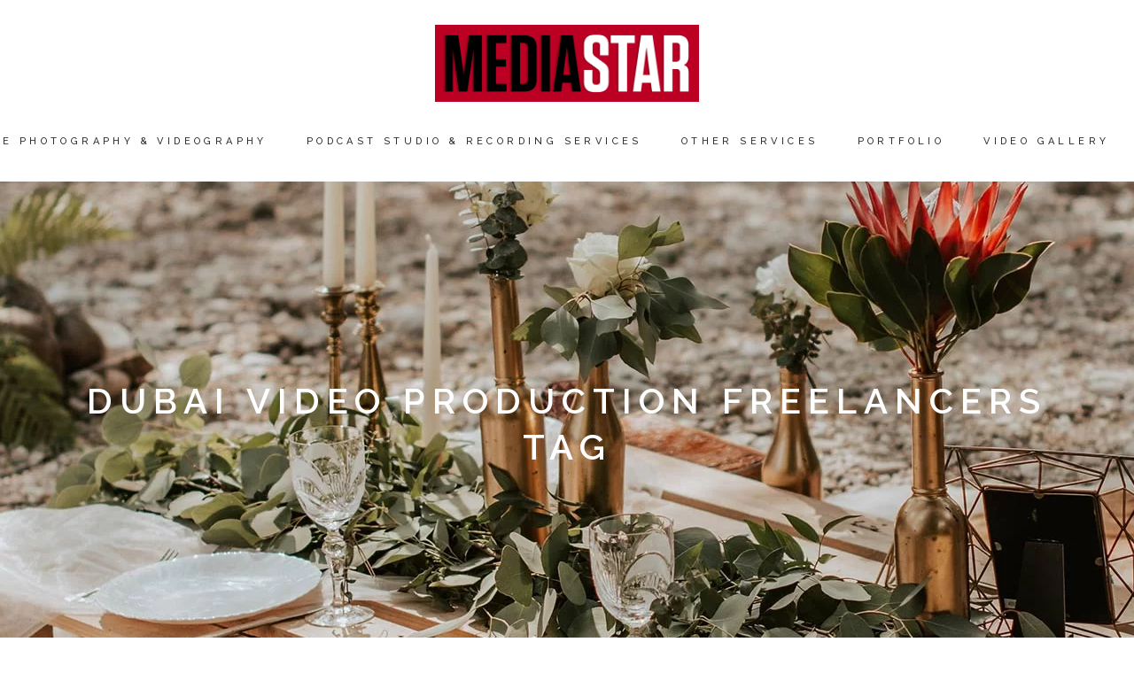

--- FILE ---
content_type: text/html; charset=UTF-8
request_url: https://mediastarpro.ae/tag/dubai-video-production-freelancers/
body_size: 24034
content:
<!DOCTYPE html>
<html dir="ltr" lang="en-US" prefix="og: https://ogp.me/ns#">
<head>
	<meta charset="UTF-8">
	<meta name="viewport" content="width=device-width, initial-scale=1, user-scalable=yes">
	<link rel="profile" href="https://gmpg.org/xfn/11">

	<title>Dubai video production freelancers - Media Star Productions</title>
	<style>img:is([sizes="auto" i], [sizes^="auto," i]) { contain-intrinsic-size: 3000px 1500px }</style>
	
		<!-- All in One SEO 4.8.7 - aioseo.com -->
	<meta name="robots" content="max-image-preview:large" />
	<meta name="google-site-verification" content="EpNiBbM2S2KagV1v4-iPOrS-q9SS43AVzPKFGhc4Skk" />
	<link rel="canonical" href="https://mediastarpro.ae/tag/dubai-video-production-freelancers/" />
	<meta name="generator" content="All in One SEO (AIOSEO) 4.8.7" />
		<!-- All in One SEO -->

<link rel='dns-prefetch' href='//www.googletagmanager.com' />
<link rel='dns-prefetch' href='//fonts.googleapis.com' />
<link rel="alternate" type="application/rss+xml" title="Media Star Productions &raquo; Feed" href="https://mediastarpro.ae/feed/" />
<link rel="alternate" type="application/rss+xml" title="Media Star Productions &raquo; Comments Feed" href="https://mediastarpro.ae/comments/feed/" />
<link rel="alternate" type="application/rss+xml" title="Media Star Productions &raquo; Dubai video production freelancers Tag Feed" href="https://mediastarpro.ae/tag/dubai-video-production-freelancers/feed/" />
		<style>
			.lazyload,
			.lazyloading {
				max-width: 100%;
			}
		</style>
		<script type="text/javascript">
/* <![CDATA[ */
window._wpemojiSettings = {"baseUrl":"https:\/\/s.w.org\/images\/core\/emoji\/16.0.1\/72x72\/","ext":".png","svgUrl":"https:\/\/s.w.org\/images\/core\/emoji\/16.0.1\/svg\/","svgExt":".svg","source":{"concatemoji":"https:\/\/mediastarpro.ae\/wp-includes\/js\/wp-emoji-release.min.js?ver=6.8.3"}};
/*! This file is auto-generated */
!function(s,n){var o,i,e;function c(e){try{var t={supportTests:e,timestamp:(new Date).valueOf()};sessionStorage.setItem(o,JSON.stringify(t))}catch(e){}}function p(e,t,n){e.clearRect(0,0,e.canvas.width,e.canvas.height),e.fillText(t,0,0);var t=new Uint32Array(e.getImageData(0,0,e.canvas.width,e.canvas.height).data),a=(e.clearRect(0,0,e.canvas.width,e.canvas.height),e.fillText(n,0,0),new Uint32Array(e.getImageData(0,0,e.canvas.width,e.canvas.height).data));return t.every(function(e,t){return e===a[t]})}function u(e,t){e.clearRect(0,0,e.canvas.width,e.canvas.height),e.fillText(t,0,0);for(var n=e.getImageData(16,16,1,1),a=0;a<n.data.length;a++)if(0!==n.data[a])return!1;return!0}function f(e,t,n,a){switch(t){case"flag":return n(e,"\ud83c\udff3\ufe0f\u200d\u26a7\ufe0f","\ud83c\udff3\ufe0f\u200b\u26a7\ufe0f")?!1:!n(e,"\ud83c\udde8\ud83c\uddf6","\ud83c\udde8\u200b\ud83c\uddf6")&&!n(e,"\ud83c\udff4\udb40\udc67\udb40\udc62\udb40\udc65\udb40\udc6e\udb40\udc67\udb40\udc7f","\ud83c\udff4\u200b\udb40\udc67\u200b\udb40\udc62\u200b\udb40\udc65\u200b\udb40\udc6e\u200b\udb40\udc67\u200b\udb40\udc7f");case"emoji":return!a(e,"\ud83e\udedf")}return!1}function g(e,t,n,a){var r="undefined"!=typeof WorkerGlobalScope&&self instanceof WorkerGlobalScope?new OffscreenCanvas(300,150):s.createElement("canvas"),o=r.getContext("2d",{willReadFrequently:!0}),i=(o.textBaseline="top",o.font="600 32px Arial",{});return e.forEach(function(e){i[e]=t(o,e,n,a)}),i}function t(e){var t=s.createElement("script");t.src=e,t.defer=!0,s.head.appendChild(t)}"undefined"!=typeof Promise&&(o="wpEmojiSettingsSupports",i=["flag","emoji"],n.supports={everything:!0,everythingExceptFlag:!0},e=new Promise(function(e){s.addEventListener("DOMContentLoaded",e,{once:!0})}),new Promise(function(t){var n=function(){try{var e=JSON.parse(sessionStorage.getItem(o));if("object"==typeof e&&"number"==typeof e.timestamp&&(new Date).valueOf()<e.timestamp+604800&&"object"==typeof e.supportTests)return e.supportTests}catch(e){}return null}();if(!n){if("undefined"!=typeof Worker&&"undefined"!=typeof OffscreenCanvas&&"undefined"!=typeof URL&&URL.createObjectURL&&"undefined"!=typeof Blob)try{var e="postMessage("+g.toString()+"("+[JSON.stringify(i),f.toString(),p.toString(),u.toString()].join(",")+"));",a=new Blob([e],{type:"text/javascript"}),r=new Worker(URL.createObjectURL(a),{name:"wpTestEmojiSupports"});return void(r.onmessage=function(e){c(n=e.data),r.terminate(),t(n)})}catch(e){}c(n=g(i,f,p,u))}t(n)}).then(function(e){for(var t in e)n.supports[t]=e[t],n.supports.everything=n.supports.everything&&n.supports[t],"flag"!==t&&(n.supports.everythingExceptFlag=n.supports.everythingExceptFlag&&n.supports[t]);n.supports.everythingExceptFlag=n.supports.everythingExceptFlag&&!n.supports.flag,n.DOMReady=!1,n.readyCallback=function(){n.DOMReady=!0}}).then(function(){return e}).then(function(){var e;n.supports.everything||(n.readyCallback(),(e=n.source||{}).concatemoji?t(e.concatemoji):e.wpemoji&&e.twemoji&&(t(e.twemoji),t(e.wpemoji)))}))}((window,document),window._wpemojiSettings);
/* ]]> */
</script>

<style id='wp-emoji-styles-inline-css' type='text/css'>

	img.wp-smiley, img.emoji {
		display: inline !important;
		border: none !important;
		box-shadow: none !important;
		height: 1em !important;
		width: 1em !important;
		margin: 0 0.07em !important;
		vertical-align: -0.1em !important;
		background: none !important;
		padding: 0 !important;
	}
</style>
<link rel='stylesheet' id='wp-block-library-css' href='https://mediastarpro.ae/wp-includes/css/dist/block-library/style.min.css?ver=6.8.3' type='text/css' media='all' />
<style id='classic-theme-styles-inline-css' type='text/css'>
/*! This file is auto-generated */
.wp-block-button__link{color:#fff;background-color:#32373c;border-radius:9999px;box-shadow:none;text-decoration:none;padding:calc(.667em + 2px) calc(1.333em + 2px);font-size:1.125em}.wp-block-file__button{background:#32373c;color:#fff;text-decoration:none}
</style>
<style id='global-styles-inline-css' type='text/css'>
:root{--wp--preset--aspect-ratio--square: 1;--wp--preset--aspect-ratio--4-3: 4/3;--wp--preset--aspect-ratio--3-4: 3/4;--wp--preset--aspect-ratio--3-2: 3/2;--wp--preset--aspect-ratio--2-3: 2/3;--wp--preset--aspect-ratio--16-9: 16/9;--wp--preset--aspect-ratio--9-16: 9/16;--wp--preset--color--black: #000000;--wp--preset--color--cyan-bluish-gray: #abb8c3;--wp--preset--color--white: #ffffff;--wp--preset--color--pale-pink: #f78da7;--wp--preset--color--vivid-red: #cf2e2e;--wp--preset--color--luminous-vivid-orange: #ff6900;--wp--preset--color--luminous-vivid-amber: #fcb900;--wp--preset--color--light-green-cyan: #7bdcb5;--wp--preset--color--vivid-green-cyan: #00d084;--wp--preset--color--pale-cyan-blue: #8ed1fc;--wp--preset--color--vivid-cyan-blue: #0693e3;--wp--preset--color--vivid-purple: #9b51e0;--wp--preset--gradient--vivid-cyan-blue-to-vivid-purple: linear-gradient(135deg,rgba(6,147,227,1) 0%,rgb(155,81,224) 100%);--wp--preset--gradient--light-green-cyan-to-vivid-green-cyan: linear-gradient(135deg,rgb(122,220,180) 0%,rgb(0,208,130) 100%);--wp--preset--gradient--luminous-vivid-amber-to-luminous-vivid-orange: linear-gradient(135deg,rgba(252,185,0,1) 0%,rgba(255,105,0,1) 100%);--wp--preset--gradient--luminous-vivid-orange-to-vivid-red: linear-gradient(135deg,rgba(255,105,0,1) 0%,rgb(207,46,46) 100%);--wp--preset--gradient--very-light-gray-to-cyan-bluish-gray: linear-gradient(135deg,rgb(238,238,238) 0%,rgb(169,184,195) 100%);--wp--preset--gradient--cool-to-warm-spectrum: linear-gradient(135deg,rgb(74,234,220) 0%,rgb(151,120,209) 20%,rgb(207,42,186) 40%,rgb(238,44,130) 60%,rgb(251,105,98) 80%,rgb(254,248,76) 100%);--wp--preset--gradient--blush-light-purple: linear-gradient(135deg,rgb(255,206,236) 0%,rgb(152,150,240) 100%);--wp--preset--gradient--blush-bordeaux: linear-gradient(135deg,rgb(254,205,165) 0%,rgb(254,45,45) 50%,rgb(107,0,62) 100%);--wp--preset--gradient--luminous-dusk: linear-gradient(135deg,rgb(255,203,112) 0%,rgb(199,81,192) 50%,rgb(65,88,208) 100%);--wp--preset--gradient--pale-ocean: linear-gradient(135deg,rgb(255,245,203) 0%,rgb(182,227,212) 50%,rgb(51,167,181) 100%);--wp--preset--gradient--electric-grass: linear-gradient(135deg,rgb(202,248,128) 0%,rgb(113,206,126) 100%);--wp--preset--gradient--midnight: linear-gradient(135deg,rgb(2,3,129) 0%,rgb(40,116,252) 100%);--wp--preset--font-size--small: 13px;--wp--preset--font-size--medium: 20px;--wp--preset--font-size--large: 36px;--wp--preset--font-size--x-large: 42px;--wp--preset--spacing--20: 0.44rem;--wp--preset--spacing--30: 0.67rem;--wp--preset--spacing--40: 1rem;--wp--preset--spacing--50: 1.5rem;--wp--preset--spacing--60: 2.25rem;--wp--preset--spacing--70: 3.38rem;--wp--preset--spacing--80: 5.06rem;--wp--preset--shadow--natural: 6px 6px 9px rgba(0, 0, 0, 0.2);--wp--preset--shadow--deep: 12px 12px 50px rgba(0, 0, 0, 0.4);--wp--preset--shadow--sharp: 6px 6px 0px rgba(0, 0, 0, 0.2);--wp--preset--shadow--outlined: 6px 6px 0px -3px rgba(255, 255, 255, 1), 6px 6px rgba(0, 0, 0, 1);--wp--preset--shadow--crisp: 6px 6px 0px rgba(0, 0, 0, 1);}:where(.is-layout-flex){gap: 0.5em;}:where(.is-layout-grid){gap: 0.5em;}body .is-layout-flex{display: flex;}.is-layout-flex{flex-wrap: wrap;align-items: center;}.is-layout-flex > :is(*, div){margin: 0;}body .is-layout-grid{display: grid;}.is-layout-grid > :is(*, div){margin: 0;}:where(.wp-block-columns.is-layout-flex){gap: 2em;}:where(.wp-block-columns.is-layout-grid){gap: 2em;}:where(.wp-block-post-template.is-layout-flex){gap: 1.25em;}:where(.wp-block-post-template.is-layout-grid){gap: 1.25em;}.has-black-color{color: var(--wp--preset--color--black) !important;}.has-cyan-bluish-gray-color{color: var(--wp--preset--color--cyan-bluish-gray) !important;}.has-white-color{color: var(--wp--preset--color--white) !important;}.has-pale-pink-color{color: var(--wp--preset--color--pale-pink) !important;}.has-vivid-red-color{color: var(--wp--preset--color--vivid-red) !important;}.has-luminous-vivid-orange-color{color: var(--wp--preset--color--luminous-vivid-orange) !important;}.has-luminous-vivid-amber-color{color: var(--wp--preset--color--luminous-vivid-amber) !important;}.has-light-green-cyan-color{color: var(--wp--preset--color--light-green-cyan) !important;}.has-vivid-green-cyan-color{color: var(--wp--preset--color--vivid-green-cyan) !important;}.has-pale-cyan-blue-color{color: var(--wp--preset--color--pale-cyan-blue) !important;}.has-vivid-cyan-blue-color{color: var(--wp--preset--color--vivid-cyan-blue) !important;}.has-vivid-purple-color{color: var(--wp--preset--color--vivid-purple) !important;}.has-black-background-color{background-color: var(--wp--preset--color--black) !important;}.has-cyan-bluish-gray-background-color{background-color: var(--wp--preset--color--cyan-bluish-gray) !important;}.has-white-background-color{background-color: var(--wp--preset--color--white) !important;}.has-pale-pink-background-color{background-color: var(--wp--preset--color--pale-pink) !important;}.has-vivid-red-background-color{background-color: var(--wp--preset--color--vivid-red) !important;}.has-luminous-vivid-orange-background-color{background-color: var(--wp--preset--color--luminous-vivid-orange) !important;}.has-luminous-vivid-amber-background-color{background-color: var(--wp--preset--color--luminous-vivid-amber) !important;}.has-light-green-cyan-background-color{background-color: var(--wp--preset--color--light-green-cyan) !important;}.has-vivid-green-cyan-background-color{background-color: var(--wp--preset--color--vivid-green-cyan) !important;}.has-pale-cyan-blue-background-color{background-color: var(--wp--preset--color--pale-cyan-blue) !important;}.has-vivid-cyan-blue-background-color{background-color: var(--wp--preset--color--vivid-cyan-blue) !important;}.has-vivid-purple-background-color{background-color: var(--wp--preset--color--vivid-purple) !important;}.has-black-border-color{border-color: var(--wp--preset--color--black) !important;}.has-cyan-bluish-gray-border-color{border-color: var(--wp--preset--color--cyan-bluish-gray) !important;}.has-white-border-color{border-color: var(--wp--preset--color--white) !important;}.has-pale-pink-border-color{border-color: var(--wp--preset--color--pale-pink) !important;}.has-vivid-red-border-color{border-color: var(--wp--preset--color--vivid-red) !important;}.has-luminous-vivid-orange-border-color{border-color: var(--wp--preset--color--luminous-vivid-orange) !important;}.has-luminous-vivid-amber-border-color{border-color: var(--wp--preset--color--luminous-vivid-amber) !important;}.has-light-green-cyan-border-color{border-color: var(--wp--preset--color--light-green-cyan) !important;}.has-vivid-green-cyan-border-color{border-color: var(--wp--preset--color--vivid-green-cyan) !important;}.has-pale-cyan-blue-border-color{border-color: var(--wp--preset--color--pale-cyan-blue) !important;}.has-vivid-cyan-blue-border-color{border-color: var(--wp--preset--color--vivid-cyan-blue) !important;}.has-vivid-purple-border-color{border-color: var(--wp--preset--color--vivid-purple) !important;}.has-vivid-cyan-blue-to-vivid-purple-gradient-background{background: var(--wp--preset--gradient--vivid-cyan-blue-to-vivid-purple) !important;}.has-light-green-cyan-to-vivid-green-cyan-gradient-background{background: var(--wp--preset--gradient--light-green-cyan-to-vivid-green-cyan) !important;}.has-luminous-vivid-amber-to-luminous-vivid-orange-gradient-background{background: var(--wp--preset--gradient--luminous-vivid-amber-to-luminous-vivid-orange) !important;}.has-luminous-vivid-orange-to-vivid-red-gradient-background{background: var(--wp--preset--gradient--luminous-vivid-orange-to-vivid-red) !important;}.has-very-light-gray-to-cyan-bluish-gray-gradient-background{background: var(--wp--preset--gradient--very-light-gray-to-cyan-bluish-gray) !important;}.has-cool-to-warm-spectrum-gradient-background{background: var(--wp--preset--gradient--cool-to-warm-spectrum) !important;}.has-blush-light-purple-gradient-background{background: var(--wp--preset--gradient--blush-light-purple) !important;}.has-blush-bordeaux-gradient-background{background: var(--wp--preset--gradient--blush-bordeaux) !important;}.has-luminous-dusk-gradient-background{background: var(--wp--preset--gradient--luminous-dusk) !important;}.has-pale-ocean-gradient-background{background: var(--wp--preset--gradient--pale-ocean) !important;}.has-electric-grass-gradient-background{background: var(--wp--preset--gradient--electric-grass) !important;}.has-midnight-gradient-background{background: var(--wp--preset--gradient--midnight) !important;}.has-small-font-size{font-size: var(--wp--preset--font-size--small) !important;}.has-medium-font-size{font-size: var(--wp--preset--font-size--medium) !important;}.has-large-font-size{font-size: var(--wp--preset--font-size--large) !important;}.has-x-large-font-size{font-size: var(--wp--preset--font-size--x-large) !important;}
:where(.wp-block-post-template.is-layout-flex){gap: 1.25em;}:where(.wp-block-post-template.is-layout-grid){gap: 1.25em;}
:where(.wp-block-columns.is-layout-flex){gap: 2em;}:where(.wp-block-columns.is-layout-grid){gap: 2em;}
:root :where(.wp-block-pullquote){font-size: 1.5em;line-height: 1.6;}
</style>
<link rel='stylesheet' id='contact-form-7-css' href='https://mediastarpro.ae/wp-content/plugins/contact-form-7/includes/css/styles.css?ver=6.1.2' type='text/css' media='all' />
<link rel='stylesheet' id='qi-addons-for-elementor-grid-style-css' href='https://mediastarpro.ae/wp-content/plugins/qi-addons-for-elementor/assets/css/grid.min.css?ver=1.9.5' type='text/css' media='all' />
<link rel='stylesheet' id='qi-addons-for-elementor-helper-parts-style-css' href='https://mediastarpro.ae/wp-content/plugins/qi-addons-for-elementor/assets/css/helper-parts.min.css?ver=1.9.5' type='text/css' media='all' />
<link rel='stylesheet' id='qi-addons-for-elementor-style-css' href='https://mediastarpro.ae/wp-content/plugins/qi-addons-for-elementor/assets/css/main.min.css?ver=1.9.5' type='text/css' media='all' />
<link rel='stylesheet' id='swiper-css' href='https://mediastarpro.ae/wp-content/plugins/qi-addons-for-elementor/assets/plugins/swiper/8.4.5/swiper.min.css?ver=8.4.5' type='text/css' media='all' />
<link rel='stylesheet' id='perfect-scrollbar-css' href='https://mediastarpro.ae/wp-content/plugins/qode-essential-addons/assets/plugins/perfect-scrollbar/perfect-scrollbar.css?ver=1.5.3' type='text/css' media='all' />
<link rel='stylesheet' id='qode-essential-addons-style-css' href='https://mediastarpro.ae/wp-content/plugins/qode-essential-addons/assets/css/main.min.css?ver=1.6.6' type='text/css' media='all' />
<link rel='stylesheet' id='qi-google-fonts-css' href='https://fonts.googleapis.com/css?family=DM+Sans%3A400%2C500%2C600%2C700%7CRaleway%3A400%2C500%2C600%2C700&#038;subset=latin-ext&#038;display=swap&#038;ver=1.0.0' type='text/css' media='all' />
<link rel='stylesheet' id='qi-grid-css' href='https://mediastarpro.ae/wp-content/themes/qi/assets/css/grid.min.css?ver=1.3' type='text/css' media='all' />
<link rel='stylesheet' id='qi-main-css' href='https://mediastarpro.ae/wp-content/themes/qi/assets/css/main.min.css?ver=1.3' type='text/css' media='all' />
<style id='qi-main-inline-css' type='text/css'>
#qodef-back-to-top .qodef-back-to-top-icon { color: #181818;background-color: #ffffff;border-radius: 0px;}#qodef-back-to-top:hover .qodef-back-to-top-icon { color: #747474;background-color: #ffffff;}#qodef-back-to-top .qodef-back-to-top-icon svg { width: 58px;}.widget.widget_recent_entries ul li .post-date, body[class*="theme-qi"] .qodef-blog .qodef-info-style .qodef-e-info-item a, body[class*="theme-qi"] .qodef-blog .qodef-info-style .qodef-e-info-item:after, body[class*="theme-qi"] .qodef-blog-shortcode.qodef-item-layout--standard .qodef-blog-item .qodef-e-info.qodef-info--top .qodef-e-info-item a, body[class*="theme-qi"] .qodef-blog-shortcode.qodef-item-layout--standard .qodef-blog-item .qodef-e-info.qodef-info--top .qodef-e-info-item:after, body[class*="theme-qi"] .widget.widget_rss ul a.rsswidget, body[class*="theme-qi"] #qodef-page-comments-list .qodef-comment-item .qodef-e-date a, body[class*="the-two"] .qodef-blog .qodef-e-info .qodef-e-info-item a, body[class*="the-two"] .qodef-blog-shortcode.qodef-item-layout--standard .qodef-blog-item .qodef-e-info.qodef-info--top .qodef-e-info-item a, body[class*="the-two"] .widget.widget_rss ul a.rsswidget, body[class*="the-two"] #qodef-page-comments-list .qodef-comment-item .qodef-e-date a { color: #181818;font-family: "Raleway";font-size: 15px;line-height: 30px;font-style: normal;font-weight: 500;letter-spacing: 0.02em;text-transform: none;}body[class*="theme-qi"] .qodef-blog .qodef-info-style, body[class*="theme-qi"] .qodef-blog-shortcode.qodef-item-layout--standard .qodef-blog-item .qodef-e-info.qodef-info--top .qodef-e-info-item { color: #181818;}body[class*="theme-qi"] .qodef-blog .qodef-info-style .qodef-e-info-item a:hover, body[class*="theme-qi"] .qodef-blog .qodef-info-style .qodef-e-info-item a:focus, body[class*="theme-qi"] .qodef-blog-shortcode.qodef-item-layout--standard .qodef-blog-item .qodef-e-info .qodef-e-info-item a:hover, body[class*="theme-qi"] .qodef-blog-shortcode.qodef-item-layout--standard .qodef-blog-item .qodef-e-info .qodef-e-info-item a:focus, body[class*="theme-qi"] #qodef-page-comments-list .qodef-comment-item .qodef-e-date a:hover, body[class*="theme-qi"] #qodef-page-comments-list .qodef-comment-item .qodef-e-date a:focus, body[class*="theme-qi"] .widget.widget_rss ul a.rsswidget:hover, body[class*="the-two"] .qodef-blog .qodef-e-info .qodef-e-info-item a:hover, body[class*="the-two"] .qodef-blog .qodef-e-info .qodef-e-info-item a:focus, body[class*="the-two"] .qodef-blog-shortcode.qodef-item-layout--standard .qodef-blog-item .qodef-e-info .qodef-e-info-item a:hover, body[class*="the-two"] .qodef-blog-shortcode.qodef-item-layout--standard .qodef-blog-item .qodef-e-info .qodef-e-info-item a:focus, body[class*="the-two"] #qodef-page-comments-list .qodef-comment-item .qodef-e-date a:hover, body[class*="the-two"] #qodef-page-comments-list .qodef-comment-item .qodef-e-date a:focus, body[class*="the-two"] .widget.widget_rss ul a.rsswidget:hover { color: #181818;text-decoration: none;}.qodef-blog.qodef--list { text-align: center;}.qodef-blog.qodef--list .qodef-blog-item .qodef-e-info { justify-content: center;}label { color: #858585;font-family: "Raleway";font-size: 15px;line-height: 30px;font-style: normal;font-weight: 400;letter-spacing: 0.02em;text-transform: none;}#qodef-page-comments-form .qodef-comment-form .comment-form-cookies-consent, .qodef-woo-results .woocommerce-result-count, .widget.woocommerce.widget_price_filter .price_slider_amount .price_label { color: #858585;}input[type="text"], input[type="email"], input[type="url"], input[type="password"], input[type="number"], input[type="tel"], input[type="search"], input[type="date"], textarea, select, body .select2-container--default .select2-selection--single, body .select2-container--default .select2-selection--multiple, .widget[class*="_search"] button.qodef-search-form-button, .wp-block-search .wp-block-search__input, .wp-block-search.wp-block-search__button-inside .wp-block-search__inside-wrapper, .widget.widget_block .wp-block-woocommerce-product-search input { color: #858585;font-family: "Raleway";font-size: 15px;line-height: 30px;font-style: normal;font-weight: 400;letter-spacing: 0.02em;text-transform: none;}input[type="text"]:focus, input[type="email"]:focus, input[type="url"]:focus, input[type="password"]:focus, input[type="number"]:focus, input[type="tel"]:focus, input[type="search"]:focus, input[type="date"]:focus, textarea:focus, select:focus, body .select2-container--default .select2-selection--single:focus, body .select2-container--default .select2-selection--multiple:focus, .widget[class*="_search"] button.qodef-search-form-button:hover, .wp-block-search .wp-block-search__input:focus { color: #000000;}.qodef-swiper-container .swiper-button-next, .qodef-swiper-container .swiper-button-prev { color: #181818;}.qodef-swiper-container .swiper-button-next svg, .qodef-swiper-container .swiper-button-prev svg { width: 28px;}.qodef-swiper-container .swiper-button-next:hover, .qodef-swiper-container .swiper-button-prev:hover { color: #747474;}#qodef-single-portfolio-navigation .qodef-m-nav, .qodef-m-pagination.qodef--wp .page-numbers, .qodef-m-pagination.qodef--wp .page-numbers.next, .qodef-m-pagination.qodef--wp .page-numbers.prev, #qodef-woo-page .woocommerce-pagination .page-numbers, #qodef-woo-page .woocommerce-pagination .page-numbers.next, #qodef-woo-page .woocommerce-pagination .page-numbers.prev, .qodef-shortcode .qodef-m-pagination.qodef--standard .page-numbers, .qodef-shortcode .qodef-m-pagination.qodef--standard .page-numbers.next, .qodef-shortcode .qodef-m-pagination.qodef--standard .page-numbers.prev { color: #181818;}#qodef-single-portfolio-navigation .qodef-m-nav svg, .qodef-m-pagination.qodef--wp .page-numbers.prev svg, .qodef-m-pagination.qodef--wp .page-numbers.next svg, #qodef-woo-page .woocommerce-pagination .page-numbers.prev svg, #qodef-woo-page .woocommerce-pagination .page-numbers.next svg, .qodef-shortcode .qodef-m-pagination.qodef--standard .page-numbers.prev svg, .qodef-shortcode .qodef-m-pagination.qodef--standard .page-numbers.next svg { width: 28px;}#qodef-single-portfolio-navigation .qodef-m-nav:hover, .qodef-m-pagination.qodef--wp .page-numbers:hover, .qodef-m-pagination.qodef--wp .page-numbers.current, .qodef-m-pagination.qodef--wp .page-numbers.next:hover, .qodef-m-pagination.qodef--wp .page-numbers.prev:hover, #qodef-woo-page .woocommerce-pagination .page-numbers:hover, #qodef-woo-page .woocommerce-pagination .page-numbers.current, #qodef-woo-page .woocommerce-pagination .page-numbers.next:hover, #qodef-woo-page .woocommerce-pagination .page-numbers.prev:hover, .qodef-shortcode .qodef-m-pagination.qodef--standard .page-numbers:hover, .qodef-shortcode .qodef-m-pagination.qodef--standard .page-numbers.current, .qodef-shortcode .qodef-m-pagination.qodef--standard .page-numbers.prev:hover, .qodef-shortcode .qodef-m-pagination.qodef--standard .page-numbers.next:hover { color: #747474;}#qodef-page-footer-top-area { background-color: #000000;}#qodef-page-header .qodef-header-logo-link { height: 115px;padding: 28px 0px 0px;}#qodef-page-mobile-header .qodef-mobile-header-logo-link { height: 60px;padding: 0px;}#qodef-page-header .widget.woocommerce.widget_shopping_cart .widgettitle { color: #313131;font-family: "Raleway";font-size: 11px;line-height: 30px;font-style: normal;font-weight: 500;letter-spacing: 0.4em;text-transform: uppercase;}.qodef-header-navigation> ul > li > a, #qodef-page-header .widget_qode_essential_addons_icon_svg .qodef-m-text { color: #313131;font-family: "Raleway";font-size: 11px;line-height: 30px;font-style: normal;font-weight: 500;letter-spacing: 0.4em;text-transform: uppercase;}.qodef-header-navigation> ul > li > a:hover, .qodef-header-navigation> ul > li > a:focus { color: #313131;text-decoration: none;}.qodef-header-navigation > ul > li.qodef-menu-item--narrow ul li:hover > a, .qodef-header-navigation > ul > li.qodef-menu-item--narrow ul li:focus > a { text-decoration: underline;}.qodef-portfolio-single .qodef-portfolio-info .qodef-style--meta, .qodef-portfolio-single.qodef-info-text-position--adjacent .qodef-portfolio-info .qodef-style--meta { margin-bottom: 0px;}.qodef-portfolio-single .qodef-portfolio-info .qodef-style--meta, .qodef-portfolio-single.qodef-info-text-position--adjacent .qodef-portfolio-info .qodef-style--meta, .qodef-portfolio-project-info .qodef-e-label { color: #000000;font-family: "Raleway";font-size: 15px;line-height: 25px;font-weight: 500;letter-spacing: 0.02em;}.qodef-portfolio-single .qodef-portfolio-info p, .qodef-portfolio-single .qodef-portfolio-info a, .qodef-portfolio-single .qodef-portfolio-info .qodef-e > span, .qodef-portfolio-project-info .qodef-e-info-data, .qodef-portfolio-project-info .qodef-e-info-data a { color: #858585;font-size: 15px;line-height: 25px;font-weight: 500;letter-spacing: 0.02em;}.qodef-search-cover-form { background: #ffffff;}.qodef-search-opener { color: #181818;}.qodef-search-opener .qodef-m-icon { width: 22px;}.qodef-search-opener .qodef-m-text { font-family: "Raleway";font-size: 11px;line-height: 30px;font-style: normal;font-weight: 400;letter-spacing: 0.4em;text-transform: uppercase;}.qodef-search-opener:hover, .qodef-search-opener:focus { color: #747474;}.qodef-search-cover-form .qodef-m-close { color: #181818;width: 15px;}.qodef-search-cover-form .qodef-m-close:hover { color: #747474;}.qodef-search-cover-form .qodef-m-form-field { color: #747474;font-family: "Raleway";font-size: 11px;line-height: 30px;font-style: normal;font-weight: 400;letter-spacing: 0.4em;text-transform: uppercase;}.qodef-search-cover-form .qodef-m-form-field:focus { color: #000000;}#qodef-side-area { background: #000000;}.qodef-side-area-opener .qodef-m-icon { color: #181818;width: 32px;}.qodef-side-area-opener:hover .qodef-m-icon, .qodef-side-area-opener:focus .qodef-m-icon { color: #747474;}#qodef-side-area-close .qodef-m-icon { color: #ffffff;width: 15px;}#qodef-side-area-close:hover .qodef-m-icon, #qodef-side-area-close:focus .qodef-m-icon { color: #747474;}.qodef-page-title { height: 547px;background-image: url(https://mediastarpro.ae/wp-content/uploads/2021/06/blog-title-area-img.jpg);}.qodef-page-title .qodef-m-title { color: #ffffff;}@media only screen and (max-width: 1024px) { .qodef-page-title { height: 400px;}}body { color: #858585;font-family: "Raleway";font-size: 15px;line-height: 30px;font-style: normal;font-weight: 500;letter-spacing: 0.02em;text-transform: none;}.mfp-bottom-bar .mfp-counter, .mfp-bottom-bar .mfp-title { font-family: "Raleway";font-size: 15px;line-height: 30px;font-style: normal;font-weight: 500;letter-spacing: 0.02em;text-transform: none;}p { margin-top: 0px;margin-bottom: 0px;}h1, .qodef-h1 { color: #181818;font-family: "Raleway";font-size: 40px;line-height: 52px;font-style: normal;font-weight: 600;letter-spacing: 0.2em;text-transform: uppercase;margin-top: 0px;margin-bottom: 0px;}h4, .qodef-h4 { color: #181818;font-family: "Raleway";font-size: 24px;line-height: 30px;font-style: normal;font-weight: 400;letter-spacing: 0.1em;text-transform: uppercase;margin-top: 0px;margin-bottom: 0px;}h5, .qodef-h5 { color: #181818;font-family: "Raleway";font-size: 16px;line-height: 32px;font-style: normal;font-weight: 500;letter-spacing: 0.15em;text-transform: uppercase;margin-top: 0px;margin-bottom: 0px;}.woocommerce-page div.woocommerce .shop_table th, #qodef-woo-page.qodef--cart .shop_table td.product-name a { color: #181818;font-family: "Raleway";font-size: 16px;line-height: 32px;font-style: normal;font-weight: 500;letter-spacing: 0.15em;text-transform: uppercase;}#qodef-woo-page.qodef--single .woocommerce-tabs .wc-tabs li a { font-family: "Raleway";font-size: 16px;line-height: 32px;font-style: normal;font-weight: 500;letter-spacing: 0.15em;text-transform: uppercase;}h6, .qodef-h6 { color: #181818;font-family: "Raleway";font-size: 15px;line-height: 30px;font-style: normal;font-weight: 600;letter-spacing: 0.5em;text-transform: uppercase;margin-top: 0px;margin-bottom: 0px;}#qodef-page-sidebar .widget.widget_recent_entries ul li a, #qodef-page-sidebar .wp-block-latest-posts li a, #qodef-page-wrapper .widget.woocommerce a .product-title, #qodef-woo-page.qodef--single .shop_attributes th, #qodef-woo-page.qodef--single .woocommerce-Reviews .woocommerce-review__author { color: #181818;font-family: "Raleway";font-size: 15px;line-height: 30px;font-style: normal;font-weight: 600;letter-spacing: 0.5em;text-transform: uppercase;}a, p a { text-decoration: none;}a:hover, p a:hover, a:focus, p a:focus, .woocommerce-account .woocommerce-MyAccount-navigation ul li.is-active a, #qodef-woo-page.qodef--single .woocommerce-product-rating .woocommerce-review-link:hover, .qodef-page-title .qodef-breadcrumbs a:hover, #qodef-page-comments-list .qodef-comment-item .qodef-e-links a:hover { text-decoration: none;outline: none;}h1 a:hover, h1 a:focus, .qodef-woo-shortcode-product-list .qodef-woo-product-inner:hover h1.qodef-woo-product-title { color: #181818;text-decoration: none;}h4 a:hover, h4 a:focus, .qodef-woo-shortcode-product-list .qodef-woo-product-inner:hover h4.qodef-woo-product-title { color: #181818;}h5 a:hover, h5 a:focus, #qodef-woo-page.qodef--cart .shop_table td.product-name a:hover, #qodef-woo-page.qodef--single .woocommerce-tabs .wc-tabs li a:hover, #qodef-woo-page.qodef--single .woocommerce-tabs .wc-tabs li.active a, #qodef-woo-page.qodef--single .woocommerce-tabs .wc-tabs li.ui-state-active a, #qodef-woo-page.qodef--single .woocommerce-tabs .wc-tabs li.ui-state-hover a, .qodef-woo-shortcode-product-list .qodef-woo-product-inner:hover h5.qodef-woo-product-title { color: #181818;text-decoration: none;}h6 a:hover, h6 a:focus, #qodef-page-sidebar .widget.widget_recent_entries ul li a:hover, #qodef-page-sidebar .wp-block-latest-posts li a:hover, .qodef-woo-shortcode-product-list .qodef-woo-product-inner:hover h6.qodef-woo-product-title { color: #181818;text-decoration: none;}.qodef-header--centered #qodef-page-header { height: 205px;}.qodef-mobile-header--standard #qodef-page-mobile-header-inner { padding-left: 40px;padding-right: 40px;}.qodef-mobile-header--standard .qodef-mobile-header-navigation > ul:not(.qodef-content-grid) { padding-left: 40px;padding-right: 40px;}.qodef-mobile-header-opener { color: #313131;}.qodef-mobile-header-opener:hover { color: #747474;}.qodef-mobile-header-navigation> ul > li > a { color: #313131;font-family: "Raleway";font-size: 11px;line-height: 30px;font-style: normal;font-weight: 500;letter-spacing: 0.4em;text-transform: uppercase;}.qodef-mobile-header-navigation> ul > li > .qodef-mobile-menu-item-icon { color: #313131;}.qodef-mobile-header-navigation> ul > li > a:hover, .qodef-mobile-header-navigation> ul > li > a:focus { color: #313131;text-decoration: none;}.qodef-mobile-header-navigation> ul > li > .qodef-mobile-menu-item-icon:hover, .qodef-mobile-header-navigation> ul > li > .qodef-mobile-menu-item-icon:focus { color: #313131;}.qodef-mobile-header-navigation> ul > li.current-menu-ancestor > a, .qodef-mobile-header-navigation> ul > li.current-menu-item > a { color: #313131;text-decoration: underline;}.qodef-mobile-header-navigation> ul > li.current-menu-ancestor > .qodef-mobile-menu-item-icon, .qodef-mobile-header-navigation> ul > li.current-menu-item > .qodef-mobile-menu-item-icon { color: #313131;}@media only screen and (max-width: 680px){h1, .qodef-h1 { font-size: 30px;line-height: 35px;}}
</style>
<link rel='stylesheet' id='qi-style-css' href='https://mediastarpro.ae/wp-content/themes/qi/style.css?ver=1.3' type='text/css' media='all' />
<link rel='stylesheet' id='ekit-widget-styles-css' href='https://mediastarpro.ae/wp-content/plugins/elementskit-lite/widgets/init/assets/css/widget-styles.css?ver=3.7.3' type='text/css' media='all' />
<link rel='stylesheet' id='ekit-responsive-css' href='https://mediastarpro.ae/wp-content/plugins/elementskit-lite/widgets/init/assets/css/responsive.css?ver=3.7.3' type='text/css' media='all' />
<link rel='stylesheet' id='elementor-frontend-css' href='https://mediastarpro.ae/wp-content/plugins/elementor/assets/css/frontend.min.css?ver=3.32.3' type='text/css' media='all' />
<link rel='stylesheet' id='eael-general-css' href='https://mediastarpro.ae/wp-content/plugins/essential-addons-for-elementor-lite/assets/front-end/css/view/general.min.css?ver=6.3.2' type='text/css' media='all' />
<script type="text/javascript" src="https://mediastarpro.ae/wp-includes/js/jquery/jquery.min.js?ver=3.7.1" id="jquery-core-js"></script>
<script type="text/javascript" src="https://mediastarpro.ae/wp-includes/js/jquery/jquery-migrate.min.js?ver=3.4.1" id="jquery-migrate-js"></script>

<!-- Google tag (gtag.js) snippet added by Site Kit -->
<!-- Google Analytics snippet added by Site Kit -->
<script type="text/javascript" src="https://www.googletagmanager.com/gtag/js?id=GT-MQR7GZS" id="google_gtagjs-js" async></script>
<script type="text/javascript" id="google_gtagjs-js-after">
/* <![CDATA[ */
window.dataLayer = window.dataLayer || [];function gtag(){dataLayer.push(arguments);}
gtag("set","linker",{"domains":["mediastarpro.ae"]});
gtag("js", new Date());
gtag("set", "developer_id.dZTNiMT", true);
gtag("config", "GT-MQR7GZS");
/* ]]> */
</script>
<link rel="https://api.w.org/" href="https://mediastarpro.ae/wp-json/" /><link rel="alternate" title="JSON" type="application/json" href="https://mediastarpro.ae/wp-json/wp/v2/tags/317" /><link rel="EditURI" type="application/rsd+xml" title="RSD" href="https://mediastarpro.ae/xmlrpc.php?rsd" />
<meta name="generator" content="WordPress 6.8.3" />
<meta name="generator" content="Site Kit by Google 1.162.1" />		<script>
			document.documentElement.className = document.documentElement.className.replace('no-js', 'js');
		</script>
				<style>
			.no-js img.lazyload {
				display: none;
			}

			figure.wp-block-image img.lazyloading {
				min-width: 150px;
			}

			.lazyload,
			.lazyloading {
				--smush-placeholder-width: 100px;
				--smush-placeholder-aspect-ratio: 1/1;
				width: var(--smush-image-width, var(--smush-placeholder-width)) !important;
				aspect-ratio: var(--smush-image-aspect-ratio, var(--smush-placeholder-aspect-ratio)) !important;
			}

						.lazyload, .lazyloading {
				opacity: 0;
			}

			.lazyloaded {
				opacity: 1;
				transition: opacity 400ms;
				transition-delay: 0ms;
			}

					</style>
		<meta name="generator" content="Elementor 3.32.3; features: additional_custom_breakpoints; settings: css_print_method-external, google_font-enabled, font_display-auto">
<style type="text/css">.recentcomments a{display:inline !important;padding:0 !important;margin:0 !important;}</style>			<style>
				.e-con.e-parent:nth-of-type(n+4):not(.e-lazyloaded):not(.e-no-lazyload),
				.e-con.e-parent:nth-of-type(n+4):not(.e-lazyloaded):not(.e-no-lazyload) * {
					background-image: none !important;
				}
				@media screen and (max-height: 1024px) {
					.e-con.e-parent:nth-of-type(n+3):not(.e-lazyloaded):not(.e-no-lazyload),
					.e-con.e-parent:nth-of-type(n+3):not(.e-lazyloaded):not(.e-no-lazyload) * {
						background-image: none !important;
					}
				}
				@media screen and (max-height: 640px) {
					.e-con.e-parent:nth-of-type(n+2):not(.e-lazyloaded):not(.e-no-lazyload),
					.e-con.e-parent:nth-of-type(n+2):not(.e-lazyloaded):not(.e-no-lazyload) * {
						background-image: none !important;
					}
				}
			</style>
			<link rel="icon" href="https://mediastarpro.ae/wp-content/uploads/2025/05/cropped-Transparent-Logo-32x32.png" sizes="32x32" />
<link rel="icon" href="https://mediastarpro.ae/wp-content/uploads/2025/05/cropped-Transparent-Logo-192x192.png" sizes="192x192" />
<link rel="apple-touch-icon" href="https://mediastarpro.ae/wp-content/uploads/2025/05/cropped-Transparent-Logo-180x180.png" />
<meta name="msapplication-TileImage" content="https://mediastarpro.ae/wp-content/uploads/2025/05/cropped-Transparent-Logo-270x270.png" />
		<style type="text/css" id="wp-custom-css">
			

/** Start Block Kit CSS: 69-3-4f8cfb8a1a68ec007f2be7a02bdeadd9 **/

.envato-kit-66-menu .e--pointer-framed .elementor-item:before{
	border-radius:1px;
}

.envato-kit-66-subscription-form .elementor-form-fields-wrapper{
	position:relative;
}

.envato-kit-66-subscription-form .elementor-form-fields-wrapper .elementor-field-type-submit{
	position:static;
}

.envato-kit-66-subscription-form .elementor-form-fields-wrapper .elementor-field-type-submit button{
	position: absolute;
    top: 50%;
    right: 6px;
    transform: translate(0, -50%);
		-moz-transform: translate(0, -50%);
		-webmit-transform: translate(0, -50%);
}

.envato-kit-66-testi-slider .elementor-testimonial__footer{
	margin-top: -60px !important;
	z-index: 99;
  position: relative;
}

.envato-kit-66-featured-slider .elementor-slides .slick-prev{
	width:50px;
	height:50px;
	background-color:#ffffff !important;
	transform:rotate(45deg);
	-moz-transform:rotate(45deg);
	-webkit-transform:rotate(45deg);
	left:-25px !important;
	-webkit-box-shadow: 0px 1px 2px 1px rgba(0,0,0,0.32);
	-moz-box-shadow: 0px 1px 2px 1px rgba(0,0,0,0.32);
	box-shadow: 0px 1px 2px 1px rgba(0,0,0,0.32);
}

.envato-kit-66-featured-slider .elementor-slides .slick-prev:before{
	display:block;
	margin-top:0px;
	margin-left:0px;
	transform:rotate(-45deg);
	-moz-transform:rotate(-45deg);
	-webkit-transform:rotate(-45deg);
}

.envato-kit-66-featured-slider .elementor-slides .slick-next{
	width:50px;
	height:50px;
	background-color:#ffffff !important;
	transform:rotate(45deg);
	-moz-transform:rotate(45deg);
	-webkit-transform:rotate(45deg);
	right:-25px !important;
	-webkit-box-shadow: 0px 1px 2px 1px rgba(0,0,0,0.32);
	-moz-box-shadow: 0px 1px 2px 1px rgba(0,0,0,0.32);
	box-shadow: 0px 1px 2px 1px rgba(0,0,0,0.32);
}

.envato-kit-66-featured-slider .elementor-slides .slick-next:before{
	display:block;
	margin-top:-5px;
	margin-right:-5px;
	transform:rotate(-45deg);
	-moz-transform:rotate(-45deg);
	-webkit-transform:rotate(-45deg);
}

.envato-kit-66-orangetext{
	color:#f4511e;
}

.envato-kit-66-countdown .elementor-countdown-label{
	display:inline-block !important;
	border:2px solid rgba(255,255,255,0.2);
	padding:9px 20px;
}

/** End Block Kit CSS: 69-3-4f8cfb8a1a68ec007f2be7a02bdeadd9 **/



/** Start Block Kit CSS: 143-3-7969bb877702491bc5ca272e536ada9d **/

.envato-block__preview{overflow: visible;}
/* Material Button Click Effect */
.envato-kit-140-material-hit .menu-item a,
.envato-kit-140-material-button .elementor-button{
  background-position: center;
  transition: background 0.8s;
}
.envato-kit-140-material-hit .menu-item a:hover,
.envato-kit-140-material-button .elementor-button:hover{
  background: radial-gradient(circle, transparent 1%, #fff 1%) center/15000%;
}
.envato-kit-140-material-hit .menu-item a:active,
.envato-kit-140-material-button .elementor-button:active{
  background-color: #FFF;
  background-size: 100%;
  transition: background 0s;
}

/* Field Shadow */
.envato-kit-140-big-shadow-form .elementor-field-textual{
	box-shadow: 0 20px 30px rgba(0,0,0, .05);
}

/* FAQ */
.envato-kit-140-faq .elementor-accordion .elementor-accordion-item{
	border-width: 0 0 1px !important;
}

/* Scrollable Columns */
.envato-kit-140-scrollable{
	 height: 100%;
   overflow: auto;
   overflow-x: hidden;
}

/* ImageBox: No Space */
.envato-kit-140-imagebox-nospace:hover{
	transform: scale(1.1);
	transition: all 0.3s;
}
.envato-kit-140-imagebox-nospace figure{
	line-height: 0;
}

.envato-kit-140-slide .elementor-slide-content{
	background: #FFF;
	margin-left: -60px;
	padding: 1em;
}
.envato-kit-140-carousel .slick-active:not(.slick-current)  img{
	padding: 20px !important;
	transition: all .9s;
}

/** End Block Kit CSS: 143-3-7969bb877702491bc5ca272e536ada9d **/
/* Sub meu width increase */
.qodef-header-navigation ul li ul {
    position: absolute;
    top: 100%;
    left: -26px;
    width: 270px;
    margin: 0;
    padding: 26px 0;
    background-color: #333;
    opacity: 0;
    visibility: hidden;
}
		</style>
		</head>
<body class="archive tag tag-dubai-video-production-freelancers tag-317 wp-custom-logo wp-embed-responsive wp-theme-qi qodef-qi--no-touch qi-addons-for-elementor-1.9.5 qodef-back-to-top--enabled qodef-post-info--draw-hover-underline qodef-content-grid-1300  qodef-header--centered qodef-header-appearance--none qodef-mobile-header--standard qodef-nav-1st-lvl--draw-hover-underline qode-essential-addons-1.6.6 theme-qi qi-1.3 qodef-mobile-menu-1st-lvl--draw-hover-underline qodef-search--covers-header elementor-default elementor-kit-1043"  >
	<a class="skip-link screen-reader-text" href="#qodef-page-content">Skip to the content</a>	<div id="qodef-page-wrapper" class="">
		<header id="qodef-page-header" >
		<div id="qodef-page-header-inner" class="">
		<a  class="qodef-header-logo-link qodef-height--set qodef-source--image" href="https://mediastarpro.ae/" rel="home">
	<img fetchpriority="high" width="1280" height="374" src="https://mediastarpro.ae/wp-content/uploads/2023/08/cropped-MEDIASTAR-LOGO-2.webp" class="qodef-header-logo-image qodef--main" alt="logo main"  srcset="https://mediastarpro.ae/wp-content/uploads/2023/08/cropped-MEDIASTAR-LOGO-2.webp 1280w, https://mediastarpro.ae/wp-content/uploads/2023/08/cropped-MEDIASTAR-LOGO-2-300x88.webp 300w, https://mediastarpro.ae/wp-content/uploads/2023/08/cropped-MEDIASTAR-LOGO-2-1024x299.webp 1024w, https://mediastarpro.ae/wp-content/uploads/2023/08/cropped-MEDIASTAR-LOGO-2-768x224.webp 768w" sizes="(max-width: 1280px) 100vw, 1280px" /></a>
<div class="qodef-centered-header-wrapper">
		<nav class="qodef-header-navigation" role="navigation" aria-label="Top Menu">
		<ul id="menu-main-menu-1" class="menu"><li class="menu-item menu-item-type-post_type menu-item-object-page menu-item-home menu-item-1041"><a href="https://mediastarpro.ae/"><span class="qodef-menu-item-text">Home</span></a></li>
<li class="menu-item menu-item-type-post_type menu-item-object-page menu-item-1039"><a href="https://mediastarpro.ae/about/"><span class="qodef-menu-item-text">About</span></a></li>
<li class="menu-item menu-item-type-post_type menu-item-object-page menu-item-1316"><a href="https://mediastarpro.ae/video-production-services/"><span class="qodef-menu-item-text">Corporate Photography &#038; Videography</span></a></li>
<li class="menu-item menu-item-type-post_type menu-item-object-page menu-item-2151"><a href="https://mediastarpro.ae/podcast-video-studio-and-recordings/"><span class="qodef-menu-item-text">Podcast Studio &#038; Recording Services</span></a></li>
<li class="menu-item menu-item-type-custom menu-item-object-custom menu-item-home menu-item-has-children menu-item-1247 qodef-menu-item--narrow"><a href="https://mediastarpro.ae/"><span class="qodef-menu-item-text">Other Services</span></a>
<ul class="sub-menu">
	<li class="menu-item menu-item-type-post_type menu-item-object-page menu-item-1315"><a href="https://mediastarpro.ae/video-post-production/"><span class="qodef-menu-item-text">Social Media Contents</span></a></li>
	<li class="menu-item menu-item-type-post_type menu-item-object-page menu-item-1176"><a href="https://mediastarpro.ae/photography-services/"><span class="qodef-menu-item-text">Photography Services</span></a></li>
</ul>
</li>
<li class="menu-item menu-item-type-post_type menu-item-object-page menu-item-1042"><a href="https://mediastarpro.ae/portfolio/"><span class="qodef-menu-item-text">Portfolio</span></a></li>
<li class="menu-item menu-item-type-post_type menu-item-object-page menu-item-799"><a href="https://mediastarpro.ae/video-gallery/"><span class="qodef-menu-item-text">video gallery</span></a></li>
<li class="menu-item menu-item-type-post_type menu-item-object-page menu-item-801"><a href="https://mediastarpro.ae/blog/"><span class="qodef-menu-item-text">Blog</span></a></li>
<li class="menu-item menu-item-type-post_type menu-item-object-page menu-item-1040"><a href="https://mediastarpro.ae/contact/"><span class="qodef-menu-item-text">Contact</span></a></li>
</ul>	</nav>
	<div class="qodef-widget-holder qodef--one">
		<div id="qode_essential_addons_search_opener-3" class="widget widget_qode_essential_addons_search_opener qodef-header-widget-area-one" data-area="header-widget-one">			<a href="javascript:void(0)" class="qodef-opener-icon qodef-m qodef-search-opener "  >
				<span class="qodef-m-icon">
					<svg xmlns="http://www.w3.org/2000/svg" viewBox="0 0 20.906 22">
 <path d="M306.754,172.172a0.544,0.544,0,0,1,.14.4,0.518,0.518,0,0,1-.183.376,0.328,0.328,0,0,1-.161.118,0.632,0.632,0,0,1-.2.033,0.585,0.585,0,0,1-.215-0.043,0.574,0.574,0,0,1-.193-0.129l-6.532-7.133a8.093,8.093,0,0,1-2.417,1.343,8.331,8.331,0,0,1-5.9-.161,8.147,8.147,0,0,1-4.469-4.469,8.249,8.249,0,1,1,15.286-.075,8.067,8.067,0,0,1-1.686,2.61l6.531,7.133h0ZM287.1,159.346a6.848,6.848,0,0,0,.569,2.782,7.449,7.449,0,0,0,1.536,2.277,7.081,7.081,0,0,0,2.267,1.536,7.2,7.2,0,0,0,5.564,0,7.081,7.081,0,0,0,2.267-1.536,7.467,7.467,0,0,0,1.536-2.277,7.088,7.088,0,0,0,0-5.565,7.256,7.256,0,0,0-3.8-3.8,7.074,7.074,0,0,0-5.564,0,7.256,7.256,0,0,0-3.8,3.8,6.853,6.853,0,0,0-.569,2.783h0Z" transform="translate(-286 -151.094)"/>
</svg>
				</span>
							</a>
			</div><div id="qode_essential_addons_side_area_opener-2" class="widget widget_qode_essential_addons_side_area_opener qodef-header-widget-area-one" data-area="header-widget-one">			<a href="javascript:void(0)" class="qodef-opener-icon qodef-m qodef-side-area-opener "  aria-expanded="false" aria-label="Open the side area">
				<span class="qodef-m-icon">
					<svg xmlns="http://www.w3.org/2000/svg" viewBox="0 0 32 11">
  <g transform="translate(-1597 -157)">
    <g transform="translate(1597 162)" fill="currentColor" stroke="currentColor" stroke-width="1">
      <rect width="32" height="1" stroke="none"/>
      <rect x="0.5" y="0.5" width="31" fill="none"/>
    </g>
    <g transform="translate(1597 167)" fill="currentColor" stroke="currentColor" stroke-width="1">
      <rect width="32" height="1" stroke="none"/>
      <rect x="0.5" y="0.5" width="31" fill="none"/>
    </g>
    <g transform="translate(1597 157)" fill="currentColor" stroke="currentColor" stroke-width="1">
      <rect width="32" height="1" stroke="none"/>
      <rect x="0.5" y="0.5" width="31" fill="none"/>
    </g>
  </g>
</svg>
				</span>
			</a>
			</div>	</div>
</div>
	</div>
	<form action="https://mediastarpro.ae/" class="qodef-search-cover-form" method="get">
	<div class="qodef-m-inner">
		<input type="text" placeholder="Enter keywords..." name="s" class="qodef-m-form-field" autocomplete="off" required/>
		<a href="javascript:void(0)" class="qodef-m-close qodef-opener-icon qodef-m ">
			<span class="qodef-m-icon">
				<svg xmlns="http://www.w3.org/2000/svg" viewBox="0 0 14.32 14.313">
<path d="M1859.77,61.654l6.21,6.209a0.525,0.525,0,0,1,0,.773,0.376,0.376,0,0,1-.17.129,0.546,0.546,0,0,1-.21.043,0.511,0.511,0,0,1-.21-0.043,0.7,0.7,0,0,1-.18-0.129L1859,62.428l-6.21,6.209a0.7,0.7,0,0,1-.18.129,0.511,0.511,0,0,1-.21.043,0.546,0.546,0,0,1-.21-0.043,0.376,0.376,0,0,1-.17-0.129,0.525,0.525,0,0,1,0-.773l6.21-6.209-6.21-6.209a0.55,0.55,0,0,1,0-.795,0.5,0.5,0,0,1,.37-0.15,0.585,0.585,0,0,1,.4.15l6.21,6.23,6.21-6.23a0.585,0.585,0,0,1,.4-0.15,0.5,0.5,0,0,1,.37.15,0.55,0.55,0,0,1,0,.795l-6.21,6.209h0Z" transform="translate(-1851.84 -54.5)"/>
</svg>			</span>
		</a>
	</div>
</form>
</header>
<header id="qodef-page-mobile-header">
		<div id="qodef-page-mobile-header-inner" >
		<a  class="qodef-mobile-header-logo-link qodef-height--set qodef-source--image" href="https://mediastarpro.ae/" rel="home">
	<img fetchpriority="high" width="1280" height="374" src="https://mediastarpro.ae/wp-content/uploads/2023/08/cropped-MEDIASTAR-LOGO-2.webp" class="qodef-header-logo-image qodef--main" alt="logo main"  srcset="https://mediastarpro.ae/wp-content/uploads/2023/08/cropped-MEDIASTAR-LOGO-2.webp 1280w, https://mediastarpro.ae/wp-content/uploads/2023/08/cropped-MEDIASTAR-LOGO-2-300x88.webp 300w, https://mediastarpro.ae/wp-content/uploads/2023/08/cropped-MEDIASTAR-LOGO-2-1024x299.webp 1024w, https://mediastarpro.ae/wp-content/uploads/2023/08/cropped-MEDIASTAR-LOGO-2-768x224.webp 768w" sizes="(max-width: 1280px) 100vw, 1280px" /></a>
	<button type="button" class="qodef-mobile-header-opener" aria-expanded="false" aria-label="Open the menu">
		<svg class="qodef--initial" xmlns="http://www.w3.org/2000/svg" width="20" height="13" x="0px" y="0px" viewBox="0 0 21.3 13.7" xml:space="preserve" aria-hidden="true"><rect x="10.1" y="-9.1" transform="matrix(-1.836970e-16 1 -1 -1.836970e-16 11.5 -9.75)" width="1" height="20"/><rect x="10.1" y="-3.1" transform="matrix(-1.836970e-16 1 -1 -1.836970e-16 17.5 -3.75)" width="1" height="20"/><rect x="10.1" y="2.9" transform="matrix(-1.836970e-16 1 -1 -1.836970e-16 23.5 2.25)" width="1" height="20"/></svg>	</button>
		<nav class="qodef-mobile-header-navigation qodef-mobile-header-navigation-initial" role="navigation" aria-label="Mobile Menu">
		<ul id="menu-main-menu-2" class=""><li class="menu-item menu-item-type-post_type menu-item-object-page menu-item-home menu-item-1041"><a href="https://mediastarpro.ae/"><span class="qodef-menu-item-text">Home</span></a></li>
<li class="menu-item menu-item-type-post_type menu-item-object-page menu-item-1039"><a href="https://mediastarpro.ae/about/"><span class="qodef-menu-item-text">About</span></a></li>
<li class="menu-item menu-item-type-post_type menu-item-object-page menu-item-1316"><a href="https://mediastarpro.ae/video-production-services/"><span class="qodef-menu-item-text">Corporate Photography &#038; Videography</span></a></li>
<li class="menu-item menu-item-type-post_type menu-item-object-page menu-item-2151"><a href="https://mediastarpro.ae/podcast-video-studio-and-recordings/"><span class="qodef-menu-item-text">Podcast Studio &#038; Recording Services</span></a></li>
<li class="menu-item menu-item-type-custom menu-item-object-custom menu-item-home menu-item-has-children menu-item-1247 qodef-menu-item--narrow"><a href="https://mediastarpro.ae/"><span class="qodef-menu-item-text">Other Services</span></a><button type="button" class="qodef-mobile-menu-item-icon" aria-expanded="false" aria-label="Open the menu"><span class="screen-reader-text">Show sub menu</span><svg  xmlns="http://www.w3.org/2000/svg" x="0px" y="0px" width="6.2px" height="10.8px" viewBox="0 0 6.2 10.8" xml:space="preserve" aria-hidden="true"><g><path d="M5.9,5.9l-4.7,4.7c-0.3,0.3-0.7,0.3-1,0c-0.1-0.1-0.2-0.3-0.2-0.5c0-0.2,0.1-0.4,0.2-0.5l4.1-4.2L0.3,1.2c-0.4-0.3-0.4-0.7,0-1c0.3-0.3,0.7-0.3,1,0l4.7,4.7C6.1,5,6.2,5.2,6.2,5.4C6.2,5.6,6.1,5.8,5.9,5.9z"/></g></svg></button>
<ul class="sub-menu">
	<li class="menu-item menu-item-type-post_type menu-item-object-page menu-item-1315"><a href="https://mediastarpro.ae/video-post-production/"><span class="qodef-menu-item-text">Social Media Contents</span></a></li>
	<li class="menu-item menu-item-type-post_type menu-item-object-page menu-item-1176"><a href="https://mediastarpro.ae/photography-services/"><span class="qodef-menu-item-text">Photography Services</span></a></li>
</ul>
</li>
<li class="menu-item menu-item-type-post_type menu-item-object-page menu-item-1042"><a href="https://mediastarpro.ae/portfolio/"><span class="qodef-menu-item-text">Portfolio</span></a></li>
<li class="menu-item menu-item-type-post_type menu-item-object-page menu-item-799"><a href="https://mediastarpro.ae/video-gallery/"><span class="qodef-menu-item-text">video gallery</span></a></li>
<li class="menu-item menu-item-type-post_type menu-item-object-page menu-item-801"><a href="https://mediastarpro.ae/blog/"><span class="qodef-menu-item-text">Blog</span></a></li>
<li class="menu-item menu-item-type-post_type menu-item-object-page menu-item-1040"><a href="https://mediastarpro.ae/contact/"><span class="qodef-menu-item-text">Contact</span></a></li>
</ul>	</nav>
	</div>
	</header>
		<div id="qodef-page-outer">
			<div class="qodef-page-title qodef-m qodef-title--standard qodef-alignment--center qodef-vertical-alignment--header-bottom qodef--has-image">
		<div class="qodef-m-inner">
		<div class="qodef-m-content qodef-content-full-width">
	<h1 class="qodef-m-title entry-title">
		Dubai video production freelancers Tag	</h1>
	</div>
	</div>
	</div>
			<div id="qodef-page-inner" class="qodef-content-grid">
<main id="qodef-page-content" class="qodef-grid qodef-layout--columns  qodef-gutter--huge">
	<div class="qodef-grid-inner">
		<div class="qodef-grid-item qodef-page-content-section">
		<div class="qodef-blog qodef-m qodef--list qodef-grid qodef-layout--columns qodef-responsive--predefined   qodef-blog-alignment--center">
					<div class="qodef-grid-inner">
				<article class="qodef-blog-item qodef-e qodef-grid-item post-1910 post type-post status-publish format-standard has-post-thumbnail hentry category-blog category-freelancer tag-dubai-video-production-freelancers tag-dubai-video-project-hiring tag-freelance-videographers-dubai tag-video-editing-services-dubai tag-video-production-freelancers tag-video-trends tag-videographer-jobs-in-dubai tag-videography-in-dubai">
	<div class="qodef-e-inner">
		<div class="qodef-e-media">
		<div class="qodef-e-media-image">
					<a  href="https://mediastarpro.ae/hiring-freelancers-for-dubais-video-production/">
				<img width="2560" height="1707" data-src="https://mediastarpro.ae/wp-content/uploads/2024/03/Dubais-Video-Production-scaled.webp" class="attachment-full size-full wp-post-image lazyload" alt="Dubai&#039;s Video Production" decoding="async" data-srcset="https://mediastarpro.ae/wp-content/uploads/2024/03/Dubais-Video-Production-scaled.webp 2560w, https://mediastarpro.ae/wp-content/uploads/2024/03/Dubais-Video-Production-300x200.webp 300w, https://mediastarpro.ae/wp-content/uploads/2024/03/Dubais-Video-Production-1024x683.webp 1024w, https://mediastarpro.ae/wp-content/uploads/2024/03/Dubais-Video-Production-768x512.webp 768w, https://mediastarpro.ae/wp-content/uploads/2024/03/Dubais-Video-Production-1536x1024.webp 1536w, https://mediastarpro.ae/wp-content/uploads/2024/03/Dubais-Video-Production-2048x1365.webp 2048w" data-sizes="(max-width: 2560px) 100vw, 2560px" src="[data-uri]" style="--smush-placeholder-width: 2560px; --smush-placeholder-aspect-ratio: 2560/1707;" />					</a>
					</div>
</div>
		<div class="qodef-e-content">
			<div class="qodef-e-info qodef-info--top qodef-info-style">
				<div  class="qodef-e-info-item qodef-e-info-date entry-date published updated">
	<a  href="https://mediastarpro.ae/2024/03/">March 5, 2024</a>
</div>
<div class="qodef-e-info-item qodef-e-info-category">
	<a href="https://mediastarpro.ae/category/blog/" rel="category tag">Blog</a><span class="qodef-category-separator"></span><a href="https://mediastarpro.ae/category/freelancer/" rel="category tag">Freelancer</a></div>
<div class="qodef-e-info-item qodef-e-info-author">
	<a  class="qodef-e-info-author-link" href="https://mediastarpro.ae/author/mediastarpro/">
		<span class="qodef-e-info-author-label">by</span>
		mediastarpro	</a>
</div>
			</div>
			<div class="qodef-e-text">
				<h2  class="qodef-e-post-title entry-title">
			<a  class="qodef-e-title-link" href="https://mediastarpro.ae/hiring-freelancers-for-dubais-video-production/">
			Hiring Freelancers for Dubai&#8217;s Video Production			</a>
	</h2>
		<p  class="qodef-e-excerpt">
			Welcome to Media Star Pro&#8217;s blog! Today, we&#8217;re diving into the vibrant world of Dubai&#8217;s Video Production, a city known for its innovation and creativity. If you&#8217;re seeking expert freelancers to elevate your visual content, you&#8217;re in the right place. Let&#8217;s explore the dynamic landscape of video production and discover how our talented freelancers can [&hellip;]		</p>
				</div>
			<div class="qodef-e-info qodef-info--bottom">
							</div>
		</div>
	</div>
</article>
			</div>
							</div>
</div>
	</div>
</main>
			</div><!-- close #qodef-page-inner div from header.php -->
		</div><!-- close #qodef-page-outer div from header.php -->
		<footer id="qodef-page-footer" class="qodef-widgets-skin--white">
		<div id="qodef-page-footer-top-area">
		<div id="qodef-page-footer-top-area-inner" class="qodef-content-grid">
			<div class="qodef-grid qodef-layout--columns qodef-responsive--custom qodef-col-num--1 qodef-gutter--normal qodef-alignment--center">
				<div class="qodef-grid-inner">
											<div class="qodef-grid-item">
							<div id="media_image-2" class="widget widget_media_image" data-area="footer_top_area_column_1"><a href="https://cameraman.ae"><img width="300" height="102" data-src="https://mediastarpro.ae/wp-content/uploads/2025/05/cropped-2025-Logo-300x102.png" class="image wp-image-2171  attachment-medium size-medium lazyload" alt="Media Star Pro 2025 Logo" style="--smush-placeholder-width: 300px; --smush-placeholder-aspect-ratio: 300/102;max-width: 100%; height: auto;" decoding="async" data-srcset="https://mediastarpro.ae/wp-content/uploads/2025/05/cropped-2025-Logo-300x102.png 300w, https://mediastarpro.ae/wp-content/uploads/2025/05/cropped-2025-Logo-1024x348.png 1024w, https://mediastarpro.ae/wp-content/uploads/2025/05/cropped-2025-Logo-768x261.png 768w, https://mediastarpro.ae/wp-content/uploads/2025/05/cropped-2025-Logo-1536x521.png 1536w, https://mediastarpro.ae/wp-content/uploads/2025/05/cropped-2025-Logo.png 1591w" data-sizes="(max-width: 300px) 100vw, 300px" src="[data-uri]" /></a></div><div id="text-2" class="widget widget_text" data-area="footer_top_area_column_1">			<div class="textwidget"><div style="margin-top: 24px;">
<h6>MEDIA STAR PRODUCTIONS</h6>
</div>
<p style="margin: 21px 0px 21px;">Dubai U.A.E<br />
Email: <a href="mailto:mohamed@mediastarpro.ae">mohamed@mediastarpro.ae</a><br />
Phone: <a href="tel:+971508882657" target="_blank" rel="noopener">+971509444192</a></p>
</div>
		</div><div id="qode_essential_addons_icon_svg-2" class="widget widget_qode_essential_addons_icon_svg" data-area="footer_top_area_column_1">				<div class="qodef-addons-icon-svg-widget">
											<a href="https://www.facebook.com/MediastarProductions/" target="_blank">
										<div class="qodef-m-holder" style="align-items:center">
						<div class="qodef-m-icon" style="margin: 0px 25px 0px 0px;--stroke-color: transparent;--stroke-hover-color: transparent;--fill-color: #ffffff;--fill-hover-color: #747474;width: 15px;height: 13px">
							<svg width="6.063" height="12.09"><path d="M4.042 2.84a.934.934 0 01.173-.63 1.116 1.116 0 01.771-.19h1.071V.01H4.294a3 3 0 00-2.2.68 2.736 2.736 0 00-.661 2v1.35H.015v2.02h1.41v6.04h2.614V6.06h1.763l.252-2.02H4.039v-1.2z" /></svg>						</div>
											</div>
											</a>
									</div>
				</div><div id="qode_essential_addons_icon_svg-3" class="widget widget_qode_essential_addons_icon_svg" data-area="footer_top_area_column_1">				<div class="qodef-addons-icon-svg-widget">
											<a href="https://www.youtube.com/@MediastarProductions" target="_blank">
										<div class="qodef-m-holder" style="align-items:center">
						<div class="qodef-m-icon" style="margin: 0px 25px 0px 0px;--stroke-color: transparent;--stroke-hover-color: transparent;--fill-color: #ffffff;--fill-hover-color: #747474;width: 13px;height: 13px">
							<svg viewBox="0 0 14.875 12.09"><path d="M13.112 1.93a2.808 2.808 0 001.354-1.7 5.776 5.776 0 01-1.952.76 2.885 2.885 0 00-2.205-.98 3.009 3.009 0 00-3.055 3.05 2.807 2.807 0 00.063.7A8.28 8.28 0 011.05.58a3 3 0 00-.41 1.51 2.864 2.864 0 001.355 2.55 2.891 2.891 0 01-1.386-.38v.03a2.909 2.909 0 00.708 1.94 3.017 3.017 0 001.748 1.05 3.277 3.277 0 01-.818.13 3.973 3.973 0 01-.567-.06 2.832 2.832 0 001.07 1.49 3.055 3.055 0 001.764.62 5.933 5.933 0 01-3.779 1.32 6.988 6.988 0 01-.725-.06 8.441 8.441 0 004.662 1.38 7.992 7.992 0 006.314-2.69 8.829 8.829 0 002.378-6v-.38a5.875 5.875 0 001.512-1.57 5.178 5.178 0 01-1.764.47z" /></svg> 						</div>
											</div>
											</a>
									</div>
				</div><div id="qode_essential_addons_icon_svg-4" class="widget widget_qode_essential_addons_icon_svg" data-area="footer_top_area_column_1">				<div class="qodef-addons-icon-svg-widget">
											<a href="https://www.instagram.com/mediastarpro/" target="_blank">
										<div class="qodef-m-holder" style="align-items:center">
						<div class="qodef-m-icon" style="margin: 0px 0px 0px 0px;--stroke-color: transparent;--stroke-hover-color: transparent;--fill-color: #ffffff;--fill-hover-color: #747474;width: 15px;height: 15px">
							<svg viewBox="0 0 12.745 12.75"><path d="M9.045 6.39a2.66 2.66 0 10-2.66 2.65 2.354 2.354 0 002.66-2.65zm-2.66-3.72a3.706 3.706 0 013.59 2.66h2.79V1.61a1.532 1.532 0 00-.47-1.13 1.5 1.5 0 00-1.1-.47h-9.56a1.73 1.73 0 00-1.16.47A1.467 1.467 0 00.01 1.61v3.72h2.825a3.409 3.409 0 01.93-1.57 3.565 3.565 0 012.62-1.09zm5.18.43a.4.4 0 01-.3.1h-1.26a.4.4 0 01-.3-.1.41.41 0 01-.13-.3V1.51a.445.445 0 01.43-.43h1.26a.445.445 0 01.43.43V2.8a.41.41 0 01-.13.3zm-5.18 7.01a3.7 3.7 0 01-3.69-3.72H.01v4.78a1.557 1.557 0 00.5 1.13 1.532 1.532 0 001.127.46h9.56a1.428 1.428 0 001.1-.46 1.708 1.708 0 00.47-1.13V6.39h-2.66a3.591 3.591 0 01-1.06 2.62 3.631 3.631 0 01-2.66 1.1z" /></svg>						</div>
											</div>
											</a>
									</div>
				</div><div id="qode_essential_addons_spacer-2" class="widget widget_qode_essential_addons_spacer" data-area="footer_top_area_column_1"><div class="qodef-spacer-widget qodef--vertical" style="height: 74px"></div></div><div id="text-6" class="widget widget_text" data-area="footer_top_area_column_1">			<div class="textwidget"><p><span style="font-size: 14px;">© 2025 Media Star, All Rights Reserved</span></p>
</div>
		</div>						</div>
									</div>
			</div>
		</div>
	</div>
</footer>
	</div><!-- close #qodef-page-wrapper div from header.php -->
	<script type="speculationrules">
{"prefetch":[{"source":"document","where":{"and":[{"href_matches":"\/*"},{"not":{"href_matches":["\/wp-*.php","\/wp-admin\/*","\/wp-content\/uploads\/*","\/wp-content\/*","\/wp-content\/plugins\/*","\/wp-content\/themes\/qi\/*","\/*\\?(.+)"]}},{"not":{"selector_matches":"a[rel~=\"nofollow\"]"}},{"not":{"selector_matches":".no-prefetch, .no-prefetch a"}}]},"eagerness":"conservative"}]}
</script>
<a id="qodef-back-to-top" href="#" >
	<span class="qodef-back-to-top-icon">
		<svg xmlns="http://www.w3.org/2000/svg" viewBox="0 0 58 58">
  <g transform="translate(203 -4704)">
     <g transform="translate(-345.237 4750.53) rotate(-90)">
      <path d="M34.176,171.1l-8.26-4.769a.709.709,0,1,0-.709,1.228l5.971,3.447H.709a.709.709,0,0,0,0,1.418H31.172l-5.966,3.445a.709.709,0,1,0,.709,1.228l8.26-4.769a.709.709,0,0,0,0-1.228Z"/>
    </g>
  </g>
</svg>	</span>
</a>
	<div id="qodef-side-area" class="qodef-widgets-skin--white">
		<a id="qodef-side-area-close" href="javascript:void(0)" class="qodef-opener-icon qodef-m ">
	<span class="qodef-m-icon">
		<svg xmlns="http://www.w3.org/2000/svg" viewBox="0 0 14.32 14.313">
<path d="M1859.77,61.654l6.21,6.209a0.525,0.525,0,0,1,0,.773,0.376,0.376,0,0,1-.17.129,0.546,0.546,0,0,1-.21.043,0.511,0.511,0,0,1-.21-0.043,0.7,0.7,0,0,1-.18-0.129L1859,62.428l-6.21,6.209a0.7,0.7,0,0,1-.18.129,0.511,0.511,0,0,1-.21.043,0.546,0.546,0,0,1-.21-0.043,0.376,0.376,0,0,1-.17-0.129,0.525,0.525,0,0,1,0-.773l6.21-6.209-6.21-6.209a0.55,0.55,0,0,1,0-.795,0.5,0.5,0,0,1,.37-0.15,0.585,0.585,0,0,1,.4.15l6.21,6.23,6.21-6.23a0.585,0.585,0,0,1,.4-0.15,0.5,0.5,0,0,1,.37.15,0.55,0.55,0,0,1,0,.795l-6.21,6.209h0Z" transform="translate(-1851.84 -54.5)"/>
</svg>
	</span>
</a>
		<div id="qodef-side-area-inner">
			<div id="text-4" class="widget widget_text" data-area="side-area">			<div class="textwidget"><div style="margin-top: 22px;">
<h6>professional wedding photography</h6>
</div>
<p style="margin: 27px 0px 17px;">Dubai, U.A.E<br />
Email: mohamed@mediastarpro.ae<br />
Phone: Tel  +971509444192</p>
</div>
		</div><div id="qode_essential_addons_icon_svg-5" class="widget widget_qode_essential_addons_icon_svg" data-area="side-area">				<div class="qodef-addons-icon-svg-widget">
											<a href="#" target="_blank">
										<div class="qodef-m-holder" style="align-items:center">
						<div class="qodef-m-icon" style="margin: 0px 25px 0px 0px;--stroke-color: transparent;--stroke-hover-color: transparent;--fill-color: #ffffff;--fill-hover-color: #747474;width: 15px;height: 13px">
							<svg width="6.063" height="12.09"><path d="M4.042 2.84a.934.934 0 01.173-.63 1.116 1.116 0 01.771-.19h1.071V.01H4.294a3 3 0 00-2.2.68 2.736 2.736 0 00-.661 2v1.35H.015v2.02h1.41v6.04h2.614V6.06h1.763l.252-2.02H4.039v-1.2z" /></svg>						</div>
											</div>
											</a>
									</div>
				</div><div id="qode_essential_addons_icon_svg-6" class="widget widget_qode_essential_addons_icon_svg" data-area="side-area">				<div class="qodef-addons-icon-svg-widget">
											<a href="#" target="_blank">
										<div class="qodef-m-holder" style="align-items:center">
						<div class="qodef-m-icon" style="margin: 0px 25px 0px 0px;--stroke-color: transparent;--stroke-hover-color: transparent;--fill-color: #ffffff;--fill-hover-color: #747474;width: 13px;height: 15px">
							<svg viewBox="0 0 14.875 12.09"><path d="M13.112 1.93a2.808 2.808 0 001.354-1.7 5.776 5.776 0 01-1.952.76 2.885 2.885 0 00-2.205-.98 3.009 3.009 0 00-3.055 3.05 2.807 2.807 0 00.063.7A8.28 8.28 0 011.05.58a3 3 0 00-.41 1.51 2.864 2.864 0 001.355 2.55 2.891 2.891 0 01-1.386-.38v.03a2.909 2.909 0 00.708 1.94 3.017 3.017 0 001.748 1.05 3.277 3.277 0 01-.818.13 3.973 3.973 0 01-.567-.06 2.832 2.832 0 001.07 1.49 3.055 3.055 0 001.764.62 5.933 5.933 0 01-3.779 1.32 6.988 6.988 0 01-.725-.06 8.441 8.441 0 004.662 1.38 7.992 7.992 0 006.314-2.69 8.829 8.829 0 002.378-6v-.38a5.875 5.875 0 001.512-1.57 5.178 5.178 0 01-1.764.47z" /></svg>						</div>
											</div>
											</a>
									</div>
				</div><div id="qode_essential_addons_icon_svg-7" class="widget widget_qode_essential_addons_icon_svg" data-area="side-area">				<div class="qodef-addons-icon-svg-widget">
											<a href="#" target="_blank">
										<div class="qodef-m-holder" style="align-items:center">
						<div class="qodef-m-icon" style="margin: 0px;--stroke-color: transparent;--stroke-hover-color: transparent;--fill-color: #ffffff;--fill-hover-color: #747474;width: 13px;height: 15px">
							<svg viewBox="0 0 12.745 12.75"><path d="M9.045 6.39a2.66 2.66 0 10-2.66 2.65 2.354 2.354 0 002.66-2.65zm-2.66-3.72a3.706 3.706 0 013.59 2.66h2.79V1.61a1.532 1.532 0 00-.47-1.13 1.5 1.5 0 00-1.1-.47h-9.56a1.73 1.73 0 00-1.16.47A1.467 1.467 0 00.01 1.61v3.72h2.825a3.409 3.409 0 01.93-1.57 3.565 3.565 0 012.62-1.09zm5.18.43a.4.4 0 01-.3.1h-1.26a.4.4 0 01-.3-.1.41.41 0 01-.13-.3V1.51a.445.445 0 01.43-.43h1.26a.445.445 0 01.43.43V2.8a.41.41 0 01-.13.3zm-5.18 7.01a3.7 3.7 0 01-3.69-3.72H.01v4.78a1.557 1.557 0 00.5 1.13 1.532 1.532 0 001.127.46h9.56a1.428 1.428 0 001.1-.46 1.708 1.708 0 00.47-1.13V6.39h-2.66a3.591 3.591 0 01-1.06 2.62 3.631 3.631 0 01-2.66 1.1z" /></svg>						</div>
											</div>
											</a>
									</div>
				</div>		</div>
	</div>
			<script>
				const lazyloadRunObserver = () => {
					const lazyloadBackgrounds = document.querySelectorAll( `.e-con.e-parent:not(.e-lazyloaded)` );
					const lazyloadBackgroundObserver = new IntersectionObserver( ( entries ) => {
						entries.forEach( ( entry ) => {
							if ( entry.isIntersecting ) {
								let lazyloadBackground = entry.target;
								if( lazyloadBackground ) {
									lazyloadBackground.classList.add( 'e-lazyloaded' );
								}
								lazyloadBackgroundObserver.unobserve( entry.target );
							}
						});
					}, { rootMargin: '200px 0px 200px 0px' } );
					lazyloadBackgrounds.forEach( ( lazyloadBackground ) => {
						lazyloadBackgroundObserver.observe( lazyloadBackground );
					} );
				};
				const events = [
					'DOMContentLoaded',
					'elementor/lazyload/observe',
				];
				events.forEach( ( event ) => {
					document.addEventListener( event, lazyloadRunObserver );
				} );
			</script>
			<script type="text/javascript" src="https://mediastarpro.ae/wp-includes/js/dist/hooks.min.js?ver=4d63a3d491d11ffd8ac6" id="wp-hooks-js"></script>
<script type="text/javascript" src="https://mediastarpro.ae/wp-includes/js/dist/i18n.min.js?ver=5e580eb46a90c2b997e6" id="wp-i18n-js"></script>
<script type="text/javascript" id="wp-i18n-js-after">
/* <![CDATA[ */
wp.i18n.setLocaleData( { 'text direction\u0004ltr': [ 'ltr' ] } );
/* ]]> */
</script>
<script type="text/javascript" src="https://mediastarpro.ae/wp-content/plugins/contact-form-7/includes/swv/js/index.js?ver=6.1.2" id="swv-js"></script>
<script type="text/javascript" id="contact-form-7-js-before">
/* <![CDATA[ */
var wpcf7 = {
    "api": {
        "root": "https:\/\/mediastarpro.ae\/wp-json\/",
        "namespace": "contact-form-7\/v1"
    },
    "cached": 1
};
/* ]]> */
</script>
<script type="text/javascript" src="https://mediastarpro.ae/wp-content/plugins/contact-form-7/includes/js/index.js?ver=6.1.2" id="contact-form-7-js"></script>
<script type="text/javascript" src="https://mediastarpro.ae/wp-includes/js/jquery/ui/core.min.js?ver=1.13.3" id="jquery-ui-core-js"></script>
<script type="text/javascript" id="qi-addons-for-elementor-script-js-extra">
/* <![CDATA[ */
var qodefQiAddonsGlobal = {"vars":{"adminBarHeight":0,"iconArrowLeft":"<svg xmlns=\"http:\/\/www.w3.org\/2000\/svg\" viewBox=\"0 0 27.75 19.53\" style=\"stroke:transparent;\">\r\n  <path d=\"M312.467,4606.89a0.709,0.709,0,0,0-.2.52,0.808,0.808,0,0,0,.2.54l8.994,8.99a0.828,0.828,0,0,0,.249.18,0.662,0.662,0,0,0,.278.06,0.768,0.768,0,0,0,.293-0.06,0.776,0.776,0,0,0,.264-0.18,0.7,0.7,0,0,0,.2-0.52,0.672,0.672,0,0,0-.234-0.53l-7.705-7.74h24.433a0.722,0.722,0,0,0,.542-0.22,0.678,0.678,0,0,0,.22-0.51,0.744,0.744,0,0,0-.22-0.54,0.722,0.722,0,0,0-.542-0.22H314.811l7.734-7.7a0.827,0.827,0,0,0,0-1.09,0.834,0.834,0,0,0-1.084,0l-8.994,9.02h0Z\" transform=\"translate(-312.25 -4597.66)\"\/>\r\n<\/sv","iconArrowRight":"<svg xmlns=\"http:\/\/www.w3.org\/2000\/svg\" viewBox=\"0 0 27.75 19.53\" style=\"stroke:transparent;\">\r\n<path d=\"M1605.53,4606.89a0.7,0.7,0,0,1,.21.52,0.8,0.8,0,0,1-.21.54l-8.99,8.99a0.832,0.832,0,0,1-.25.18,0.671,0.671,0,0,1-.28.06,0.753,0.753,0,0,1-.29-0.06,0.546,0.546,0,0,1-.24-0.18,0.667,0.667,0,0,1-.23-0.52,0.688,0.688,0,0,1,.23-0.53l7.71-7.74h-24.43a0.739,0.739,0,0,1-.55-0.22,0.7,0.7,0,0,1-.22-0.51,0.773,0.773,0,0,1,.22-0.54,0.739,0.739,0,0,1,.55-0.22h24.43l-7.73-7.7a0.812,0.812,0,0,1,0-1.09,0.755,0.755,0,0,1,.54-0.2,0.788,0.788,0,0,1,.54.2l8.99,9.02h0Z\" transform=\"translate(-1578 -4597.66)\"\/>\r\n<\/svg>\r\n","iconClose":"<svg  xmlns=\"http:\/\/www.w3.org\/2000\/svg\" x=\"0px\" y=\"0px\" viewBox=\"0 0 9.1 9.1\" xml:space=\"preserve\"><g><path d=\"M8.5,0L9,0.6L5.1,4.5L9,8.5L8.5,9L4.5,5.1L0.6,9L0,8.5L4,4.5L0,0.6L0.6,0L4.5,4L8.5,0z\"\/><\/g><\/svg>"}};
/* ]]> */
</script>
<script type="text/javascript" src="https://mediastarpro.ae/wp-content/plugins/qi-addons-for-elementor/assets/js/main.min.js?ver=1.9.5" id="qi-addons-for-elementor-script-js"></script>
<script type="text/javascript" src="https://mediastarpro.ae/wp-includes/js/hoverIntent.min.js?ver=1.10.2" id="hoverIntent-js"></script>
<script type="text/javascript" src="https://mediastarpro.ae/wp-content/plugins/qode-essential-addons/assets/plugins/modernizr/modernizr.js?ver=6.8.3" id="modernizr-js"></script>
<script type="text/javascript" src="https://mediastarpro.ae/wp-content/plugins/qi-addons-for-elementor/assets/plugins/fslightbox/fslightbox.min.js?ver=6.8.3" id="fslightbox-js"></script>
<script type="text/javascript" src="https://mediastarpro.ae/wp-content/plugins/qi-addons-for-elementor/assets/plugins/swiper/8.4.5/swiper.min.js?ver=8.4.5" id="swiper-js"></script>
<script type="text/javascript" src="https://mediastarpro.ae/wp-content/plugins/qode-essential-addons/assets/plugins/perfect-scrollbar/perfect-scrollbar.jquery.min.js?ver=1.5.3" id="perfect-scrollbar-js"></script>
<script type="text/javascript" id="qode-essential-addons-script-js-extra">
/* <![CDATA[ */
var qodefGlobal = {"vars":{"adminBarHeight":0,"iconArrowLeft":"<svg xmlns=\"http:\/\/www.w3.org\/2000\/svg\" viewBox=\"0 0 27.75 19.53\" style=\"stroke:transparent;\">\r\n  <path d=\"M312.467,4606.89a0.709,0.709,0,0,0-.2.52,0.808,0.808,0,0,0,.2.54l8.994,8.99a0.828,0.828,0,0,0,.249.18,0.662,0.662,0,0,0,.278.06,0.768,0.768,0,0,0,.293-0.06,0.776,0.776,0,0,0,.264-0.18,0.7,0.7,0,0,0,.2-0.52,0.672,0.672,0,0,0-.234-0.53l-7.705-7.74h24.433a0.722,0.722,0,0,0,.542-0.22,0.678,0.678,0,0,0,.22-0.51,0.744,0.744,0,0,0-.22-0.54,0.722,0.722,0,0,0-.542-0.22H314.811l7.734-7.7a0.827,0.827,0,0,0,0-1.09,0.834,0.834,0,0,0-1.084,0l-8.994,9.02h0Z\" transform=\"translate(-312.25 -4597.66)\"\/>\r\n<\/sv","iconArrowRight":"<svg xmlns=\"http:\/\/www.w3.org\/2000\/svg\" viewBox=\"0 0 27.75 19.53\" style=\"stroke:transparent;\">\r\n<path d=\"M1605.53,4606.89a0.7,0.7,0,0,1,.21.52,0.8,0.8,0,0,1-.21.54l-8.99,8.99a0.832,0.832,0,0,1-.25.18,0.671,0.671,0,0,1-.28.06,0.753,0.753,0,0,1-.29-0.06,0.546,0.546,0,0,1-.24-0.18,0.667,0.667,0,0,1-.23-0.52,0.688,0.688,0,0,1,.23-0.53l7.71-7.74h-24.43a0.739,0.739,0,0,1-.55-0.22,0.7,0.7,0,0,1-.22-0.51,0.773,0.773,0,0,1,.22-0.54,0.739,0.739,0,0,1,.55-0.22h24.43l-7.73-7.7a0.812,0.812,0,0,1,0-1.09,0.755,0.755,0,0,1,.54-0.2,0.788,0.788,0,0,1,.54.2l8.99,9.02h0Z\" transform=\"translate(-1578 -4597.66)\"\/>\r\n<\/svg>\r\n","iconClose":"<svg  xmlns=\"http:\/\/www.w3.org\/2000\/svg\" x=\"0px\" y=\"0px\" viewBox=\"0 0 9.1 9.1\" xml:space=\"preserve\"><g><path d=\"M8.5,0L9,0.6L5.1,4.5L9,8.5L8.5,9L4.5,5.1L0.6,9L0,8.5L4,4.5L0,0.6L0.6,0L4.5,4L8.5,0z\"\/><\/g><\/svg>","topAreaHeight":0,"headerHeight":205}};
/* ]]> */
</script>
<script type="text/javascript" src="https://mediastarpro.ae/wp-content/plugins/qode-essential-addons/assets/js/main.min.js?ver=1.6.6" id="qode-essential-addons-script-js"></script>
<script type="text/javascript" src="https://mediastarpro.ae/wp-content/themes/qi/assets/js/main.min.js?ver=1.3" id="qi-main-js-js"></script>
<script type="text/javascript" src="https://mediastarpro.ae/wp-content/plugins/elementskit-lite/libs/framework/assets/js/frontend-script.js?ver=3.7.3" id="elementskit-framework-js-frontend-js"></script>
<script type="text/javascript" id="elementskit-framework-js-frontend-js-after">
/* <![CDATA[ */
		var elementskit = {
			resturl: 'https://mediastarpro.ae/wp-json/elementskit/v1/',
		}

		
/* ]]> */
</script>
<script type="text/javascript" src="https://mediastarpro.ae/wp-content/plugins/elementskit-lite/widgets/init/assets/js/widget-scripts.js?ver=3.7.3" id="ekit-widget-scripts-js"></script>
<script type="text/javascript" id="smush-lazy-load-js-before">
/* <![CDATA[ */
var smushLazyLoadOptions = {"autoResizingEnabled":false,"autoResizeOptions":{"precision":5,"skipAutoWidth":true}};
/* ]]> */
</script>
<script type="text/javascript" src="https://mediastarpro.ae/wp-content/plugins/wp-smushit/app/assets/js/smush-lazy-load.min.js?ver=3.21.1" id="smush-lazy-load-js"></script>
<script type="text/javascript" id="eael-general-js-extra">
/* <![CDATA[ */
var localize = {"ajaxurl":"https:\/\/mediastarpro.ae\/wp-admin\/admin-ajax.php","nonce":"379e546be8","i18n":{"added":"Added ","compare":"Compare","loading":"Loading..."},"eael_translate_text":{"required_text":"is a required field","invalid_text":"Invalid","billing_text":"Billing","shipping_text":"Shipping","fg_mfp_counter_text":"of"},"page_permalink":"https:\/\/mediastarpro.ae\/hiring-freelancers-for-dubais-video-production\/","cart_redirectition":"","cart_page_url":"","el_breakpoints":{"mobile":{"label":"Mobile Portrait","value":767,"default_value":767,"direction":"max","is_enabled":true},"mobile_extra":{"label":"Mobile Landscape","value":880,"default_value":880,"direction":"max","is_enabled":false},"tablet":{"label":"Tablet Portrait","value":1024,"default_value":1024,"direction":"max","is_enabled":true},"tablet_extra":{"label":"Tablet Landscape","value":1200,"default_value":1200,"direction":"max","is_enabled":false},"laptop":{"label":"Laptop","value":1366,"default_value":1366,"direction":"max","is_enabled":false},"widescreen":{"label":"Widescreen","value":2400,"default_value":2400,"direction":"min","is_enabled":false}}};
/* ]]> */
</script>
<script type="text/javascript" src="https://mediastarpro.ae/wp-content/plugins/essential-addons-for-elementor-lite/assets/front-end/js/view/general.min.js?ver=6.3.2" id="eael-general-js"></script>
			<script>
				/(trident|msie)/i.test(navigator.userAgent)&&document.getElementById&&window.addEventListener&&window.addEventListener("hashchange",function(){var t,e=location.hash.substring(1);/^[A-z0-9_-]+$/.test(e)&&(t=document.getElementById(e))&&(/^(?:a|select|input|button|textarea)$/i.test(t.tagName)||(t.tabIndex=-1),t.focus())},!1);
			</script>
			</body>
</html>


<!-- Page cached by LiteSpeed Cache 7.6.2 on 2026-01-16 03:46:00 -->

--- FILE ---
content_type: text/css
request_url: https://mediastarpro.ae/wp-content/themes/qi/style.css?ver=1.3
body_size: 675
content:
/*
Theme Name: Qi
Theme URI: https://cameraman.ae
Description: Qi theme is the latest free offering developed by Qode Interactive, winners of multiple awards and accolades in the fields of web design and development and one of bestselling WordPress theme creators. We approached Qi the same way we do when we develop premium themes - this means that the theme features comprehensive modules for your portfolio, shop, blog, a beautiful selection of contemporary premade inner page templates great for a wide array of purposes, and all the options and functionalities you may ever need to set up a professional website the easy way. Qi theme features 100 beautifully designed starter sites for all types of modern websites. Alongside stunningly designed websites for all types of businesses including spa, beauty salon, medical, SaaS, marketing, gym, and dentist websites, just to name a few, Qi also has a huge collection of sites great for personal uses. Do you wish to create a new CV or a resume, or perhaps you are a restaurant owner, a videographer or an SEO expert? Or maybe you’re just looking for a captivating yet simple way to announce your wedding? Whatever it might be, Qi has you covered! Top all this off with the authentic design style that Qode Interactive collective is known for, and you get a true creative powerhouse that’s fast, reliable and comes with virtually limitless customization options!
Author: Qode Interactive
Author URI: https://cameraman.ae
Text Domain: qi
Version: 1.3
Requires at least: 5.0
Tested up to: 6.4
Requires PHP: 5.6
Tags: food-and-drink, e-commerce, portfolio, grid-layout, one-column, two-columns, three-columns, four-columns, left-sidebar, right-sidebar, featured-images, custom-logo, custom-menu, footer-widgets, post-formats, full-width-template, sticky-post, threaded-comments, translation-ready, editor-style
License: GNU General Public License v2 or later
License URI: https://cameraman.ae

All files, unless otherwise stated, are released under the GNU General Public
License version 2.0 (https://cameraman.ae)

This theme, like WordPress, is licensed under the GPL.
Use it to make something cool, have fun, and share what you've learned with others.
*/
